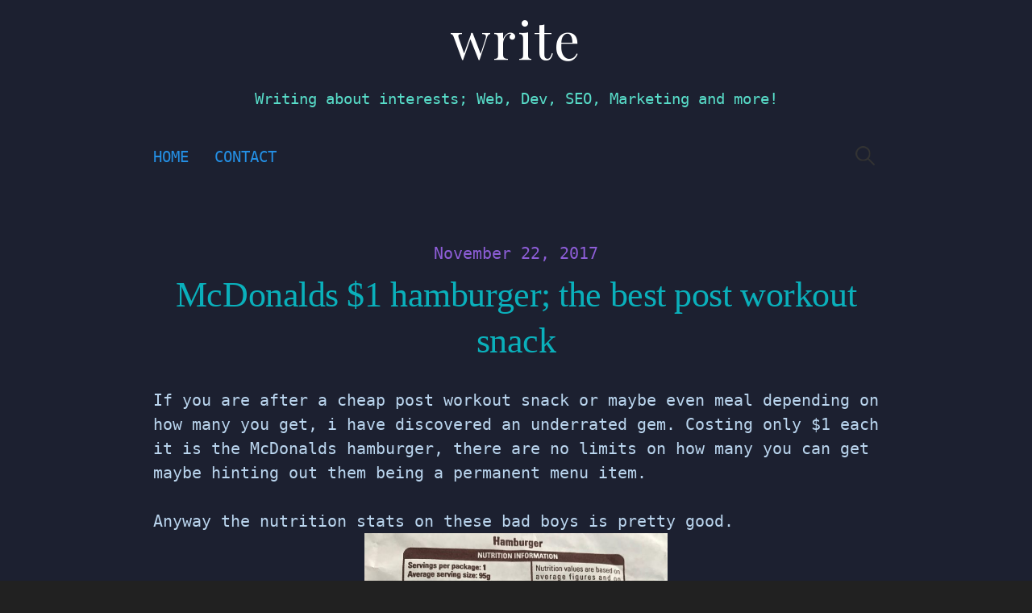

--- FILE ---
content_type: text/html; charset=UTF-8
request_url: https://write.corbpie.com/mcdonalds-1-dollar-hamburger-best-post-workout-snack/
body_size: 12417
content:
<!DOCTYPE html>
<!--[if IE 8]><html class="ie8" lang="en-US">
<![endif]-->
<!--[if !(IE 8) ]><!--><html lang="en-US">
<!--<![endif]--><head><meta charset="UTF-8"><link rel="preconnect" href="https://fonts.gstatic.com/" crossorigin /><meta name="viewport" content="width=device-width, initial-scale=1"><link rel="profile" href="http://gmpg.org/xfn/11"><link rel="pingback" href="https://write.corbpie.com/xmlrpc.php">
<!--[if lt IE 9]> <script src="https://cdn.write.corbpie.com/wp-content/themes/write/js/html5shiv.js"></script> <![endif]--><title>McDonalds $1 hamburger; the best post workout snack – write</title><link rel="canonical" href="https://write.corbpie.com/mcdonalds-1-dollar-hamburger-best-post-workout-snack/" /><meta name="description" content="If you are after a cheap post workout snack or maybe even meal depending on how many you get, i have discovered an underrated gem. Costing only $1 each." /><meta property="og:type" content="article" /><meta property="og:locale" content="en_US" /><meta property="og:site_name" content="write" /><meta property="og:title" content="McDonalds $1 hamburger; the best post workout snack – write" /><meta property="og:description" content="If you are after a cheap post workout snack or maybe even meal depending on how many you get, i have discovered an underrated gem. Costing only $1 each." /><meta property="og:url" content="https://write.corbpie.com/mcdonalds-1-dollar-hamburger-best-post-workout-snack/" /><meta property="og:image" content="https://cdn.write.corbpie.com/wp-content/uploads/2017/11/hamburger-stats-300x275.jpg" /><meta property="article:published_time" content="2017-11-22T03:01:15+00:00" /><meta property="article:modified_time" content="2017-11-22T03:01:15+00:00" /><meta name="twitter:card" content="summary" /><meta name="twitter:site" content="@corbpie" /><meta name="twitter:creator" content="@corbpie" /><meta name="twitter:title" content="McDonalds $1 hamburger; the best post workout snack – write" /><meta name="twitter:description" content="If you are after a cheap post workout snack or maybe even meal depending on how many you get, i have discovered an underrated gem. Costing only $1 each." /><meta name="twitter:image" content="https://cdn.write.corbpie.com/wp-content/uploads/2017/11/hamburger-stats-300x275.jpg" /> <script type="application/ld+json">{"@context":"https://schema.org","@graph":[{"@type":"WebSite","@id":"https://write.corbpie.com/#/schema/WebSite","url":"https://write.corbpie.com/","name":"write","description":"Writing about interests; Web, Dev, SEO, Marketing and more!","inLanguage":"en-US","potentialAction":{"@type":"SearchAction","target":{"@type":"EntryPoint","urlTemplate":"https://write.corbpie.com/search/{search_term_string}/"},"query-input":"required name=search_term_string"},"publisher":{"@type":"Organization","@id":"https://write.corbpie.com/#/schema/Organization","name":"write","url":"https://write.corbpie.com/","logo":{"@type":"ImageObject","url":"https://cdn.write.corbpie.com/wp-content/uploads/2019/09/corbpie-logo-blue-aqua.jpg","contentUrl":"https://cdn.write.corbpie.com/wp-content/uploads/2019/09/corbpie-logo-blue-aqua.jpg","width":260,"height":260}}},{"@type":"WebPage","@id":"https://write.corbpie.com/mcdonalds-1-dollar-hamburger-best-post-workout-snack/","url":"https://write.corbpie.com/mcdonalds-1-dollar-hamburger-best-post-workout-snack/","name":"McDonalds $1 hamburger; the best post workout snack – write","description":"If you are after a cheap post workout snack or maybe even meal depending on how many you get, i have discovered an underrated gem. Costing only $1 each.","inLanguage":"en-US","isPartOf":{"@id":"https://write.corbpie.com/#/schema/WebSite"},"breadcrumb":{"@type":"BreadcrumbList","@id":"https://write.corbpie.com/#/schema/BreadcrumbList","itemListElement":[{"@type":"ListItem","position":1,"item":"https://write.corbpie.com/","name":"write"},{"@type":"ListItem","position":2,"item":"https://write.corbpie.com/category/fitness/","name":"Category: Fitness"},{"@type":"ListItem","position":3,"name":"McDonalds $1 hamburger; the best post workout snack"}]},"potentialAction":{"@type":"ReadAction","target":"https://write.corbpie.com/mcdonalds-1-dollar-hamburger-best-post-workout-snack/"},"datePublished":"2017-11-22T03:01:15+00:00","dateModified":"2017-11-22T03:01:15+00:00","author":{"@type":"Person","@id":"https://write.corbpie.com/#/schema/Person/cc9b90082dcba1b8b29e8bf14f8151cf","name":"corbpie"}}]}</script> <link rel="amphtml" href="https://write.corbpie.com/mcdonalds-1-dollar-hamburger-best-post-workout-snack/amp/" /><meta name="generator" content="AMP for WP 1.1.11"/><link rel='dns-prefetch' href='//stats.wp.com' /><link rel='dns-prefetch' href='//fonts.googleapis.com' /><link rel='dns-prefetch' href='//v0.wordpress.com' /><link rel='preconnect' href='https://cdn.write.corbpie.com' /><link rel="alternate" type="application/rss+xml" title="write &raquo; Feed" href="https://write.corbpie.com/feed/" /><style id="litespeed-ccss">body{font-family:Arial,Helvetica,sans-serif;font-size:14px;line-height:1.428571429;background-color:#fff;color:#2f3230;padding:0;margin:0}section,footer{display:block;padding:0;margin:0}.container{margin-left:auto;margin-right:auto;padding:0 10px}.response-info{color:#ccc}.status-code{font-size:500%}.status-reason{font-size:250%;display:block}.contact-info,.reason-text{color:#000}.additional-info{background-repeat:no-repeat;background-color:#293a4a;color:#fff}.additional-info-items{padding:20px 0;min-height:193px}.contact-info{margin-bottom:20px;font-size:16px}.contact-info a{text-decoration:underline;color:#428bca}.reason-text{margin:20px 0;font-size:16px}ul{display:inline-block;list-style:none outside none;margin:0;padding:0}ul li{float:left;text-align:center}.additional-info-items ul li{width:100%}.info-image{padding:10px}.info-heading{font-weight:700;text-align:left;word-break:break-all;width:100%}footer{text-align:center;margin:60px 0}footer a{text-decoration:none}footer a img{border:0}.copyright{font-size:10px;color:#3f4143}@media (min-width:768px){.additional-info{position:relative;overflow:hidden;background-image:none}.additional-info-items{padding:20px}.container{width:90%}.additional-info-items ul li{width:100%;text-align:left}.additional-info-items ul li:first-child{padding:20px}.reason-text{font-size:18px}.contact-info{font-size:18px}.info-image{float:left}.info-heading{margin:62px 0 0 98px}.status-reason{display:inline}}@media (min-width:992px){.container{width:70%}.status-code{font-size:900%}.status-reason{font-size:450%}}</style><script>WebFontConfig={google:{families:["Playfair Display:400:latin,latin-ext","Fira Sans:500:latin,latin-ext","Source Sans Pro:400,400italic,600,700:latin,latin-ext","@import url('https://fonts.googleapis.com/css?family=Inconsolata:latin,latin-ext","Merriweather');:latin,latin-ext&display=swap"]}};if ( typeof WebFont === "object" && typeof WebFont.load === "function" ) { WebFont.load( WebFontConfig ); }</script><script data-optimized="1" src="https://write.corbpie.com/wp-content/plugins/litespeed-cache/assets/js/webfontloader.min.js"></script><link rel="preload" data-asynced="1" data-optimized="2" as="style" onload="this.onload=null;this.rel='stylesheet'" href="https://write.corbpie.com/wp-content/litespeed/css/eb3aa68e771de687fa2da7aa84bebb4d.css?ver=3a309" /><script>!function(a){"use strict";var b=function(b,c,d){function e(a){return h.body?a():void setTimeout(function(){e(a)})}function f(){i.addEventListener&&i.removeEventListener("load",f),i.media=d||"all"}var g,h=a.document,i=h.createElement("link");if(c)g=c;else{var j=(h.body||h.getElementsByTagName("head")[0]).childNodes;g=j[j.length-1]}var k=h.styleSheets;i.rel="stylesheet",i.href=b,i.media="only x",e(function(){g.parentNode.insertBefore(i,c?g:g.nextSibling)});var l=function(a){for(var b=i.href,c=k.length;c--;)if(k[c].href===b)return a();setTimeout(function(){l(a)})};return i.addEventListener&&i.addEventListener("load",f),i.onloadcssdefined=l,l(f),i};"undefined"!=typeof exports?exports.loadCSS=b:a.loadCSS=b}("undefined"!=typeof global?global:this);!function(a){if(a.loadCSS){var b=loadCSS.relpreload={};if(b.support=function(){try{return a.document.createElement("link").relList.supports("preload")}catch(b){return!1}},b.poly=function(){for(var b=a.document.getElementsByTagName("link"),c=0;c<b.length;c++){var d=b[c];"preload"===d.rel&&"style"===d.getAttribute("as")&&(a.loadCSS(d.href,d,d.getAttribute("media")),d.rel=null)}},!b.support()){b.poly();var c=a.setInterval(b.poly,300);a.addEventListener&&a.addEventListener("load",function(){b.poly(),a.clearInterval(c)}),a.attachEvent&&a.attachEvent("onload",function(){a.clearInterval(c)})}}}(this);</script> <!--[if IE 8]><link rel='stylesheet' id='write-non-responsive-css' href='https://cdn.write.corbpie.com/wp-content/themes/write/css/non-responsive.css' type='text/css' media='all' />
<![endif]--><link rel="https://api.w.org/" href="https://write.corbpie.com/wp-json/" /><link rel="alternate" title="JSON" type="application/json" href="https://write.corbpie.com/wp-json/wp/v2/posts/421" /><link rel="EditURI" type="application/rsd+xml" title="RSD" href="https://write.corbpie.com/xmlrpc.php?rsd" /><link rel="alternate" title="oEmbed (JSON)" type="application/json+oembed" href="https://write.corbpie.com/wp-json/oembed/1.0/embed?url=https%3A%2F%2Fwrite.corbpie.com%2Fmcdonalds-1-dollar-hamburger-best-post-workout-snack%2F" /><link rel="alternate" title="oEmbed (XML)" type="text/xml+oembed" href="https://write.corbpie.com/wp-json/oembed/1.0/embed?url=https%3A%2F%2Fwrite.corbpie.com%2Fmcdonalds-1-dollar-hamburger-best-post-workout-snack%2F&#038;format=xml" /> <script async src="https://write.corbpie.com/wp-content/litespeed/localres/aHR0cHM6Ly93d3cuZ29vZ2xldGFnbWFuYWdlci5jb20vZ3RhZy9qcw==?id=G-XTMFXSG2ZE"></script> <script>window.dataLayer = window.dataLayer || [];
			function gtag(){dataLayer.push(arguments);}
			gtag('js', new Date());
			gtag('config', 'G-XTMFXSG2ZE');</script> <link rel="icon" href="https://cdn.write.corbpie.com/wp-content/uploads/2019/09/corbpie-logo-blue-aqua-150x150.jpg" sizes="32x32" /><link rel="icon" href="https://cdn.write.corbpie.com/wp-content/uploads/2019/09/corbpie-logo-blue-aqua.jpg" sizes="192x192" /><link rel="apple-touch-icon" href="https://cdn.write.corbpie.com/wp-content/uploads/2019/09/corbpie-logo-blue-aqua.jpg" /><meta name="msapplication-TileImage" content="https://cdn.write.corbpie.com/wp-content/uploads/2019/09/corbpie-logo-blue-aqua.jpg" /></head><body class="wp-singular post-template-default single single-post postid-421 single-format-standard custom-background wp-theme-write header-center footer-center has-avatars footer-0"><div class="site-wrapper"><div id="page" class="hfeed site">
<a class="skip-link screen-reader-text" href="#content">Skip to content</a><header id="masthead" class="site-header" role="banner"><div class="site-top"><div class="site-branding"><h1 class="site-title"><a href="https://write.corbpie.com/" rel="home">write</a></h1><div class="site-description">Writing about interests; Web, Dev, SEO, Marketing and more!</div></div><nav id="site-navigation" class="main-navigation" role="navigation"><div class="menu-toggle">Menu</div><div class="main-navigation-content"><div class="menu"><ul><li ><a href="https://write.corbpie.com/">Home</a></li><li class="page_item page-item-231"><a href="https://write.corbpie.com/contact/">Contact</a></li></ul></div><form role="search" method="get" class="search-form" action="https://write.corbpie.com/">
<label>
<span class="screen-reader-text">Search for:</span>
<input type="search" class="search-field" placeholder="Search &hellip;" value="" name="s" />
</label>
<input type="submit" class="search-submit" value="Search" /></form></div></nav></div></header><div id="content" class="site-content"><div id="primary" class="content-area"><main id="main" class="site-main" role="main"><article id="post-421" class="post-421 post type-post status-publish format-standard hentry category-fitness tag-fitness tag-food"><header class="entry-header"><div class="post-meta"><div class="entry-header-meta">
<span class="posted-on">
<a href="https://write.corbpie.com/mcdonalds-1-dollar-hamburger-best-post-workout-snack/" rel="bookmark"><time class="entry-date published updated" datetime="2017-11-22T14:01:15+11:00">November 22, 2017</time></a>		</span></div></div><h1 class="entry-title">McDonalds $1 hamburger; the best post workout snack</h1></header><div class="entry-content"><p style="text-align: left;">If you are after a cheap post workout snack or maybe even meal depending on how many you get, i have discovered an underrated gem. Costing only $1 each it is the McDonalds hamburger, there are no limits on how many you can get maybe hinting out them being a permanent menu item.</p><p>Anyway the nutrition stats on these bad boys is pretty good. <img data-lazyloaded="1" src="[data-uri]" fetchpriority="high" decoding="async" data-attachment-id="423" data-permalink="https://write.corbpie.com/mcdonalds-1-dollar-hamburger-best-post-workout-snack/hamburger-stats/" data-orig-file="https://cdn.write.corbpie.com/wp-content/uploads/2017/11/hamburger-stats.jpg" data-orig-size="3184,2920" data-comments-opened="0" data-image-meta="{&quot;aperture&quot;:&quot;0&quot;,&quot;credit&quot;:&quot;&quot;,&quot;camera&quot;:&quot;&quot;,&quot;caption&quot;:&quot;&quot;,&quot;created_timestamp&quot;:&quot;1511357333&quot;,&quot;copyright&quot;:&quot;&quot;,&quot;focal_length&quot;:&quot;0&quot;,&quot;iso&quot;:&quot;0&quot;,&quot;shutter_speed&quot;:&quot;0&quot;,&quot;title&quot;:&quot;&quot;,&quot;orientation&quot;:&quot;0&quot;}" data-image-title="1 dollar hamburger" data-image-description="" data-image-caption="" data-medium-file="https://cdn.write.corbpie.com/wp-content/uploads/2017/11/hamburger-stats-300x275.jpg" data-large-file="https://cdn.write.corbpie.com/wp-content/uploads/2017/11/hamburger-stats-700x642.jpg" class=" wp-image-423 aligncenter" data-src="https://cdn.write.corbpie.com/wp-content/uploads/2017/11/hamburger-stats-300x275.jpg" alt="1 dollar hambuger" width="376" height="345" data-srcset="https://cdn.write.corbpie.com/wp-content/uploads/2017/11/hamburger-stats-300x275.jpg 300w, https://cdn.write.corbpie.com/wp-content/uploads/2017/11/hamburger-stats-768x704.jpg 768w, https://cdn.write.corbpie.com/wp-content/uploads/2017/11/hamburger-stats-700x642.jpg 700w" data-sizes="(max-width: 376px) 100vw, 376px" /></p><p>12.3 grams of protein, 8.7 grams of fat and 25.4 grams of carbs for just a dollar. A decent snack for post gym or buy 5 and have a dirty bulking meal. Particularly great with you want a break from your ordinary protein shake that you struggle to get down.</p><p><img data-lazyloaded="1" src="[data-uri]" decoding="async" data-attachment-id="424" data-permalink="https://write.corbpie.com/mcdonalds-1-dollar-hamburger-best-post-workout-snack/1dollarburger/" data-orig-file="https://cdn.write.corbpie.com/wp-content/uploads/2017/11/1dollarburger.jpg" data-orig-size="3352,2353" data-comments-opened="0" data-image-meta="{&quot;aperture&quot;:&quot;0&quot;,&quot;credit&quot;:&quot;&quot;,&quot;camera&quot;:&quot;&quot;,&quot;caption&quot;:&quot;&quot;,&quot;created_timestamp&quot;:&quot;1511359023&quot;,&quot;copyright&quot;:&quot;&quot;,&quot;focal_length&quot;:&quot;0&quot;,&quot;iso&quot;:&quot;0&quot;,&quot;shutter_speed&quot;:&quot;0&quot;,&quot;title&quot;:&quot;&quot;,&quot;orientation&quot;:&quot;0&quot;}" data-image-title="1 dollar burger wrapper" data-image-description="" data-image-caption="" data-medium-file="https://cdn.write.corbpie.com/wp-content/uploads/2017/11/1dollarburger-300x211.jpg" data-large-file="https://cdn.write.corbpie.com/wp-content/uploads/2017/11/1dollarburger-700x491.jpg" class="size-medium wp-image-424 aligncenter" data-src="https://cdn.write.corbpie.com/wp-content/uploads/2017/11/1dollarburger-300x211.jpg" alt="1 dollar burger wrapper" width="300" height="211" data-srcset="https://cdn.write.corbpie.com/wp-content/uploads/2017/11/1dollarburger-300x211.jpg 300w, https://cdn.write.corbpie.com/wp-content/uploads/2017/11/1dollarburger-768x539.jpg 768w, https://cdn.write.corbpie.com/wp-content/uploads/2017/11/1dollarburger-700x491.jpg 700w" data-sizes="(max-width: 300px) 100vw, 300px" /></p><p>Whilst they aren&#8217;t the tastiest thing it&#8217;s still awesome value, some cheese in them ala a cheeseburger would be the greatest. I dunno if they talk highly about this humble gift from McDonald&#8217;s on bodybuilding forums but to me the $1 hamburger is an underrated champ.</p><div id='jp-relatedposts' class='jp-relatedposts' ></div></div><footer class="entry-footer"><div class="entry-footer-meta"><div class="cat-links">
<a href="https://write.corbpie.com/category/fitness/" rel="category tag">Fitness</a></div><div class="tags-links">
<a href="https://write.corbpie.com/tag/fitness/" rel="tag">Fitness</a>, <a href="https://write.corbpie.com/tag/food/" rel="tag">Food</a></div></div></footer></article></main></div></div><footer id="colophon" class="site-footer" role="contentinfo"><div id="supplementary" class="footer-area" role="complementary"><div class="footer-widget"><div class="footer-widget-above"><div class="footer-widget-1 widget-area"><aside id="tag_cloud-5" class="widget widget_tag_cloud"><h1 class="widget-title">Categories</h1><div class="tagcloud"><a href="https://write.corbpie.com/category/analytics/" class="tag-cloud-link tag-link-232 tag-link-position-1" style="font-size: 13.028571428571pt;" aria-label="Analytics (14 items)">Analytics</a>
<a href="https://write.corbpie.com/category/business/" class="tag-cloud-link tag-link-5 tag-link-position-2" style="font-size: 16.628571428571pt;" aria-label="Business (64 items)">Business</a>
<a href="https://write.corbpie.com/category/computing/" class="tag-cloud-link tag-link-38 tag-link-position-3" style="font-size: 17.428571428571pt;" aria-label="Computing (88 items)">Computing</a>
<a href="https://write.corbpie.com/category/consumer/" class="tag-cloud-link tag-link-58 tag-link-position-4" style="font-size: 17.314285714286pt;" aria-label="Consumer (85 items)">Consumer</a>
<a href="https://write.corbpie.com/category/creative/" class="tag-cloud-link tag-link-8 tag-link-position-5" style="font-size: 20.114285714286pt;" aria-label="Creative (261 items)">Creative</a>
<a href="https://write.corbpie.com/category/development/" class="tag-cloud-link tag-link-4 tag-link-position-6" style="font-size: 22pt;" aria-label="Development (565 items)">Development</a>
<a href="https://write.corbpie.com/category/fitness/" class="tag-cloud-link tag-link-48 tag-link-position-7" style="font-size: 9.0285714285714pt;" aria-label="Fitness (2 items)">Fitness</a>
<a href="https://write.corbpie.com/category/gaming/" class="tag-cloud-link tag-link-43 tag-link-position-8" style="font-size: 14.571428571429pt;" aria-label="Gaming (27 items)">Gaming</a>
<a href="https://write.corbpie.com/category/managment/" class="tag-cloud-link tag-link-7 tag-link-position-9" style="font-size: 8pt;" aria-label="Managment (1 item)">Managment</a>
<a href="https://write.corbpie.com/category/marketing/" class="tag-cloud-link tag-link-2 tag-link-position-10" style="font-size: 16.514285714286pt;" aria-label="Marketing (60 items)">Marketing</a>
<a href="https://write.corbpie.com/category/news/" class="tag-cloud-link tag-link-256 tag-link-position-11" style="font-size: 9.7142857142857pt;" aria-label="News (3 items)">News</a>
<a href="https://write.corbpie.com/category/photography/" class="tag-cloud-link tag-link-139 tag-link-position-12" style="font-size: 15.771428571429pt;" aria-label="Photography (45 items)">Photography</a>
<a href="https://write.corbpie.com/category/random/" class="tag-cloud-link tag-link-222 tag-link-position-13" style="font-size: 8pt;" aria-label="Random (1 item)">Random</a>
<a href="https://write.corbpie.com/category/seo/" class="tag-cloud-link tag-link-3 tag-link-position-14" style="font-size: 13.314285714286pt;" aria-label="SEO (16 items)">SEO</a>
<a href="https://write.corbpie.com/category/sport/" class="tag-cloud-link tag-link-6 tag-link-position-15" style="font-size: 15.828571428571pt;" aria-label="Sport (46 items)">Sport</a>
<a href="https://write.corbpie.com/category/technology/" class="tag-cloud-link tag-link-66 tag-link-position-16" style="font-size: 16.742857142857pt;" aria-label="Technology (66 items)">Technology</a>
<a href="https://write.corbpie.com/category/travel/" class="tag-cloud-link tag-link-105 tag-link-position-17" style="font-size: 12.628571428571pt;" aria-label="Travel (12 items)">Travel</a>
<a href="https://write.corbpie.com/category/uncategorized/" class="tag-cloud-link tag-link-1 tag-link-position-18" style="font-size: 15.2pt;" aria-label="Uncategorized (35 items)">Uncategorized</a>
<a href="https://write.corbpie.com/category/web-design/" class="tag-cloud-link tag-link-37 tag-link-position-19" style="font-size: 12.628571428571pt;" aria-label="Web Design (12 items)">Web Design</a></div></aside><aside id="tag_cloud-3" class="widget widget_tag_cloud"><h1 class="widget-title">Tags</h1><div class="tagcloud"><a href="https://write.corbpie.com/tag/a6500/" class="tag-cloud-link tag-link-220 tag-link-position-1" style="font-size: 10.963503649635pt;" aria-label="a6500 (30 items)">a6500</a>
<a href="https://write.corbpie.com/tag/api/" class="tag-cloud-link tag-link-29 tag-link-position-2" style="font-size: 13.007299270073pt;" aria-label="API (48 items)">API</a>
<a href="https://write.corbpie.com/tag/app/" class="tag-cloud-link tag-link-46 tag-link-position-3" style="font-size: 8pt;" aria-label="App (15 items)">App</a>
<a href="https://write.corbpie.com/tag/apple/" class="tag-cloud-link tag-link-68 tag-link-position-4" style="font-size: 10.14598540146pt;" aria-label="Apple (25 items)">Apple</a>
<a href="https://write.corbpie.com/tag/blog/" class="tag-cloud-link tag-link-70 tag-link-position-5" style="font-size: 9.4306569343066pt;" aria-label="Blog (21 items)">Blog</a>
<a href="https://write.corbpie.com/tag/bootstrap/" class="tag-cloud-link tag-link-23 tag-link-position-6" style="font-size: 10.14598540146pt;" aria-label="Bootstrap (25 items)">Bootstrap</a>
<a href="https://write.corbpie.com/tag/chart/" class="tag-cloud-link tag-link-393 tag-link-position-7" style="font-size: 9.6350364963504pt;" aria-label="Chart (22 items)">Chart</a>
<a href="https://write.corbpie.com/tag/computing/" class="tag-cloud-link tag-link-40 tag-link-position-8" style="font-size: 11.474452554745pt;" aria-label="Computing (34 items)">Computing</a>
<a href="https://write.corbpie.com/tag/css/" class="tag-cloud-link tag-link-18 tag-link-position-9" style="font-size: 10.963503649635pt;" aria-label="CSS (30 items)">CSS</a>
<a href="https://write.corbpie.com/tag/dev/" class="tag-cloud-link tag-link-33 tag-link-position-10" style="font-size: 12.087591240876pt;" aria-label="Dev (39 items)">Dev</a>
<a href="https://write.corbpie.com/tag/digital-marketing/" class="tag-cloud-link tag-link-21 tag-link-position-11" style="font-size: 12.189781021898pt;" aria-label="Digital Marketing (40 items)">Digital Marketing</a>
<a href="https://write.corbpie.com/tag/drone/" class="tag-cloud-link tag-link-73 tag-link-position-12" style="font-size: 17.401459854015pt;" aria-label="Drone (131 items)">Drone</a>
<a href="https://write.corbpie.com/tag/ffmpeg/" class="tag-cloud-link tag-link-104 tag-link-position-13" style="font-size: 14.43795620438pt;" aria-label="FFmpeg (67 items)">FFmpeg</a>
<a href="https://write.corbpie.com/tag/hosting/" class="tag-cloud-link tag-link-32 tag-link-position-14" style="font-size: 8pt;" aria-label="Hosting (15 items)">Hosting</a>
<a href="https://write.corbpie.com/tag/how-to/" class="tag-cloud-link tag-link-53 tag-link-position-15" style="font-size: 22pt;" aria-label="How to (368 items)">How to</a>
<a href="https://write.corbpie.com/tag/html/" class="tag-cloud-link tag-link-17 tag-link-position-16" style="font-size: 13.007299270073pt;" aria-label="HTML (48 items)">HTML</a>
<a href="https://write.corbpie.com/tag/internet/" class="tag-cloud-link tag-link-34 tag-link-position-17" style="font-size: 15.459854014599pt;" aria-label="Internet (84 items)">Internet</a>
<a href="https://write.corbpie.com/tag/ios/" class="tag-cloud-link tag-link-45 tag-link-position-18" style="font-size: 8pt;" aria-label="IOS (15 items)">IOS</a>
<a href="https://write.corbpie.com/tag/jquery/" class="tag-cloud-link tag-link-388 tag-link-position-19" style="font-size: 10.861313868613pt;" aria-label="jQuery (29 items)">jQuery</a>
<a href="https://write.corbpie.com/tag/js/" class="tag-cloud-link tag-link-55 tag-link-position-20" style="font-size: 13.007299270073pt;" aria-label="JS (48 items)">JS</a>
<a href="https://write.corbpie.com/tag/lake-eppalock/" class="tag-cloud-link tag-link-103 tag-link-position-21" style="font-size: 10.554744525547pt;" aria-label="Lake Eppalock (27 items)">Lake Eppalock</a>
<a href="https://write.corbpie.com/tag/laravel/" class="tag-cloud-link tag-link-440 tag-link-position-22" style="font-size: 13.620437956204pt;" aria-label="Laravel (55 items)">Laravel</a>
<a href="https://write.corbpie.com/tag/linux/" class="tag-cloud-link tag-link-144 tag-link-position-23" style="font-size: 12.29197080292pt;" aria-label="Linux (41 items)">Linux</a>
<a href="https://write.corbpie.com/tag/marketing/" class="tag-cloud-link tag-link-9 tag-link-position-24" style="font-size: 12.394160583942pt;" aria-label="Marketing (42 items)">Marketing</a>
<a href="https://write.corbpie.com/tag/mavic-air-2/" class="tag-cloud-link tag-link-400 tag-link-position-25" style="font-size: 11.985401459854pt;" aria-label="Mavic Air 2 (38 items)">Mavic Air 2</a>
<a href="https://write.corbpie.com/tag/media/" class="tag-cloud-link tag-link-113 tag-link-position-26" style="font-size: 14.233576642336pt;" aria-label="Media (64 items)">Media</a>
<a href="https://write.corbpie.com/tag/mysql/" class="tag-cloud-link tag-link-16 tag-link-position-27" style="font-size: 13.313868613139pt;" aria-label="MYSQL (52 items)">MYSQL</a>
<a href="https://write.corbpie.com/tag/nba/" class="tag-cloud-link tag-link-51 tag-link-position-28" style="font-size: 10.554744525547pt;" aria-label="nba (27 items)">nba</a>
<a href="https://write.corbpie.com/tag/online-store/" class="tag-cloud-link tag-link-22 tag-link-position-29" style="font-size: 9.6350364963504pt;" aria-label="Online Store (22 items)">Online Store</a>
<a href="https://write.corbpie.com/tag/photography/" class="tag-cloud-link tag-link-47 tag-link-position-30" style="font-size: 18.321167883212pt;" aria-label="Photography (162 items)">Photography</a>
<a href="https://write.corbpie.com/tag/php/" class="tag-cloud-link tag-link-15 tag-link-position-31" style="font-size: 20.262773722628pt;" aria-label="PHP (251 items)">PHP</a>
<a href="https://write.corbpie.com/tag/product-development/" class="tag-cloud-link tag-link-81 tag-link-position-32" style="font-size: 12.189781021898pt;" aria-label="Product development (40 items)">Product development</a>
<a href="https://write.corbpie.com/tag/server/" class="tag-cloud-link tag-link-20 tag-link-position-33" style="font-size: 14.948905109489pt;" aria-label="Server (74 items)">Server</a>
<a href="https://write.corbpie.com/tag/small-business/" class="tag-cloud-link tag-link-25 tag-link-position-34" style="font-size: 9.6350364963504pt;" aria-label="Small Business (22 items)">Small Business</a>
<a href="https://write.corbpie.com/tag/social-media/" class="tag-cloud-link tag-link-10 tag-link-position-35" style="font-size: 8pt;" aria-label="Social Media (15 items)">Social Media</a>
<a href="https://write.corbpie.com/tag/sony-alpha/" class="tag-cloud-link tag-link-120 tag-link-position-36" style="font-size: 10.963503649635pt;" aria-label="Sony alpha (30 items)">Sony alpha</a>
<a href="https://write.corbpie.com/tag/ubuntu/" class="tag-cloud-link tag-link-252 tag-link-position-37" style="font-size: 11.372262773723pt;" aria-label="Ubuntu (33 items)">Ubuntu</a>
<a href="https://write.corbpie.com/tag/video/" class="tag-cloud-link tag-link-122 tag-link-position-38" style="font-size: 16.481751824818pt;" aria-label="Video (105 items)">Video</a>
<a href="https://write.corbpie.com/tag/vps/" class="tag-cloud-link tag-link-19 tag-link-position-39" style="font-size: 12.496350364964pt;" aria-label="VPS (43 items)">VPS</a>
<a href="https://write.corbpie.com/tag/vultr/" class="tag-cloud-link tag-link-108 tag-link-position-40" style="font-size: 8.3065693430657pt;" aria-label="Vultr (16 items)">Vultr</a>
<a href="https://write.corbpie.com/tag/web/" class="tag-cloud-link tag-link-31 tag-link-position-41" style="font-size: 18.321167883212pt;" aria-label="Web (160 items)">Web</a>
<a href="https://write.corbpie.com/tag/web-design/" class="tag-cloud-link tag-link-30 tag-link-position-42" style="font-size: 17.197080291971pt;" aria-label="Web design (126 items)">Web design</a>
<a href="https://write.corbpie.com/tag/web-dev/" class="tag-cloud-link tag-link-36 tag-link-position-43" style="font-size: 21.795620437956pt;" aria-label="Web Dev (354 items)">Web Dev</a>
<a href="https://write.corbpie.com/tag/windows-server/" class="tag-cloud-link tag-link-109 tag-link-position-44" style="font-size: 8pt;" aria-label="Windows server (15 items)">Windows server</a>
<a href="https://write.corbpie.com/tag/youtube/" class="tag-cloud-link tag-link-75 tag-link-position-45" style="font-size: 9.4306569343066pt;" aria-label="YouTube (21 items)">YouTube</a></div></aside></div></div></div></div></footer></div></div> <script type="speculationrules">{"prefetch":[{"source":"document","where":{"and":[{"href_matches":"\/*"},{"not":{"href_matches":["\/wp-*.php","\/wp-admin\/*","\/wp-content\/uploads\/*","\/wp-content\/*","\/wp-content\/plugins\/*","\/wp-content\/themes\/write\/*","\/*\\?(.+)"]}},{"not":{"selector_matches":"a[rel~=\"nofollow\"]"}},{"not":{"selector_matches":".no-prefetch, .no-prefetch a"}}]},"eagerness":"conservative"}]}</script> <div id="jp-carousel-loading-overlay"><div id="jp-carousel-loading-wrapper">
<span id="jp-carousel-library-loading">&nbsp;</span></div></div><div class="jp-carousel-overlay" style="display: none;"><div class="jp-carousel-container"><div
class="jp-carousel-wrap swiper jp-carousel-swiper-container jp-carousel-transitions"
itemscope
itemtype="https://schema.org/ImageGallery"><div class="jp-carousel swiper-wrapper"></div><div class="jp-swiper-button-prev swiper-button-prev">
<svg width="25" height="24" viewBox="0 0 25 24" fill="none" xmlns="http://www.w3.org/2000/svg">
<mask id="maskPrev" mask-type="alpha" maskUnits="userSpaceOnUse" x="8" y="6" width="9" height="12">
<path d="M16.2072 16.59L11.6496 12L16.2072 7.41L14.8041 6L8.8335 12L14.8041 18L16.2072 16.59Z" fill="white"/>
</mask>
<g mask="url(#maskPrev)">
<rect x="0.579102" width="23.8823" height="24" fill="#FFFFFF"/>
</g>
</svg></div><div class="jp-swiper-button-next swiper-button-next">
<svg width="25" height="24" viewBox="0 0 25 24" fill="none" xmlns="http://www.w3.org/2000/svg">
<mask id="maskNext" mask-type="alpha" maskUnits="userSpaceOnUse" x="8" y="6" width="8" height="12">
<path d="M8.59814 16.59L13.1557 12L8.59814 7.41L10.0012 6L15.9718 12L10.0012 18L8.59814 16.59Z" fill="white"/>
</mask>
<g mask="url(#maskNext)">
<rect x="0.34375" width="23.8822" height="24" fill="#FFFFFF"/>
</g>
</svg></div></div><div class="jp-carousel-close-hint">
<svg width="25" height="24" viewBox="0 0 25 24" fill="none" xmlns="http://www.w3.org/2000/svg">
<mask id="maskClose" mask-type="alpha" maskUnits="userSpaceOnUse" x="5" y="5" width="15" height="14">
<path d="M19.3166 6.41L17.9135 5L12.3509 10.59L6.78834 5L5.38525 6.41L10.9478 12L5.38525 17.59L6.78834 19L12.3509 13.41L17.9135 19L19.3166 17.59L13.754 12L19.3166 6.41Z" fill="white"/>
</mask>
<g mask="url(#maskClose)">
<rect x="0.409668" width="23.8823" height="24" fill="#FFFFFF"/>
</g>
</svg></div><div class="jp-carousel-info"><div class="jp-carousel-info-footer"><div class="jp-carousel-pagination-container"><div class="jp-swiper-pagination swiper-pagination"></div><div class="jp-carousel-pagination"></div></div><div class="jp-carousel-photo-title-container"><h2 class="jp-carousel-photo-caption"></h2></div><div class="jp-carousel-photo-icons-container">
<a href="#" class="jp-carousel-icon-btn jp-carousel-icon-info" aria-label="Toggle photo metadata visibility">
<span class="jp-carousel-icon">
<svg width="25" height="24" viewBox="0 0 25 24" fill="none" xmlns="http://www.w3.org/2000/svg">
<mask id="maskInfo" mask-type="alpha" maskUnits="userSpaceOnUse" x="2" y="2" width="21" height="20">
<path fill-rule="evenodd" clip-rule="evenodd" d="M12.7537 2C7.26076 2 2.80273 6.48 2.80273 12C2.80273 17.52 7.26076 22 12.7537 22C18.2466 22 22.7046 17.52 22.7046 12C22.7046 6.48 18.2466 2 12.7537 2ZM11.7586 7V9H13.7488V7H11.7586ZM11.7586 11V17H13.7488V11H11.7586ZM4.79292 12C4.79292 16.41 8.36531 20 12.7537 20C17.142 20 20.7144 16.41 20.7144 12C20.7144 7.59 17.142 4 12.7537 4C8.36531 4 4.79292 7.59 4.79292 12Z" fill="white"/>
</mask>
<g mask="url(#maskInfo)">
<rect x="0.8125" width="23.8823" height="24" fill="#FFFFFF"/>
</g>
</svg>
</span>
</a>
<a href="#" class="jp-carousel-icon-btn jp-carousel-icon-comments" aria-label="Toggle photo comments visibility">
<span class="jp-carousel-icon">
<svg width="25" height="24" viewBox="0 0 25 24" fill="none" xmlns="http://www.w3.org/2000/svg">
<mask id="maskComments" mask-type="alpha" maskUnits="userSpaceOnUse" x="2" y="2" width="21" height="20">
<path fill-rule="evenodd" clip-rule="evenodd" d="M4.3271 2H20.2486C21.3432 2 22.2388 2.9 22.2388 4V16C22.2388 17.1 21.3432 18 20.2486 18H6.31729L2.33691 22V4C2.33691 2.9 3.2325 2 4.3271 2ZM6.31729 16H20.2486V4H4.3271V18L6.31729 16Z" fill="white"/>
</mask>
<g mask="url(#maskComments)">
<rect x="0.34668" width="23.8823" height="24" fill="#FFFFFF"/>
</g>
</svg><span class="jp-carousel-has-comments-indicator" aria-label="This image has comments."></span>
</span>
</a></div></div><div class="jp-carousel-info-extra"><div class="jp-carousel-info-content-wrapper"><div class="jp-carousel-photo-title-container"><h2 class="jp-carousel-photo-title"></h2></div><div class="jp-carousel-comments-wrapper"><div id="jp-carousel-comments-loading">
<span>Loading Comments...</span></div><div class="jp-carousel-comments"></div><div id="jp-carousel-comment-form-container">
<span id="jp-carousel-comment-form-spinner">&nbsp;</span><div id="jp-carousel-comment-post-results"></div><form id="jp-carousel-comment-form">
<label for="jp-carousel-comment-form-comment-field" class="screen-reader-text">Write a Comment...</label><textarea
													name="comment"
													class="jp-carousel-comment-form-field jp-carousel-comment-form-textarea"
													id="jp-carousel-comment-form-comment-field"
													placeholder="Write a Comment..."
												></textarea><div id="jp-carousel-comment-form-submit-and-info-wrapper"><div id="jp-carousel-comment-form-commenting-as"><fieldset>
<label for="jp-carousel-comment-form-email-field">Email (Required)</label>
<input type="text" name="email" class="jp-carousel-comment-form-field jp-carousel-comment-form-text-field" id="jp-carousel-comment-form-email-field" /></fieldset><fieldset>
<label for="jp-carousel-comment-form-author-field">Name (Required)</label>
<input type="text" name="author" class="jp-carousel-comment-form-field jp-carousel-comment-form-text-field" id="jp-carousel-comment-form-author-field" /></fieldset><fieldset>
<label for="jp-carousel-comment-form-url-field">Website</label>
<input type="text" name="url" class="jp-carousel-comment-form-field jp-carousel-comment-form-text-field" id="jp-carousel-comment-form-url-field" /></fieldset></div>
<input
type="submit"
name="submit"
class="jp-carousel-comment-form-button"
id="jp-carousel-comment-form-button-submit"
value="Post Comment" /></div></form></div></div><div class="jp-carousel-image-meta"><div class="jp-carousel-title-and-caption"><div class="jp-carousel-photo-info"><h3 class="jp-carousel-caption" itemprop="caption description"></h3></div><div class="jp-carousel-photo-description"></div></div><ul class="jp-carousel-image-exif" style="display: none;"></ul>
<a class="jp-carousel-image-download" href="#" target="_blank" style="display: none;">
<svg width="25" height="24" viewBox="0 0 25 24" fill="none" xmlns="http://www.w3.org/2000/svg">
<mask id="mask0" mask-type="alpha" maskUnits="userSpaceOnUse" x="3" y="3" width="19" height="18">
<path fill-rule="evenodd" clip-rule="evenodd" d="M5.84615 5V19H19.7775V12H21.7677V19C21.7677 20.1 20.8721 21 19.7775 21H5.84615C4.74159 21 3.85596 20.1 3.85596 19V5C3.85596 3.9 4.74159 3 5.84615 3H12.8118V5H5.84615ZM14.802 5V3H21.7677V10H19.7775V6.41L9.99569 16.24L8.59261 14.83L18.3744 5H14.802Z" fill="white"/>
</mask>
<g mask="url(#mask0)">
<rect x="0.870605" width="23.8823" height="24" fill="#FFFFFF"/>
</g>
</svg>
<span class="jp-carousel-download-text"></span>
</a><div class="jp-carousel-image-map" style="display: none;"></div></div></div></div></div></div></div> <script type="text/javascript" src="https://write.corbpie.com/wp-content/plugins/enlighter/cache/enlighterjs.min.js" id="enlighterjs-js"></script> <script type="text/javascript" id="jetpack-stats-js-before">/*  */
_stq = window._stq || [];
_stq.push([ "view", {"v":"ext","blog":"135648105","post":"421","tz":"11","srv":"write.corbpie.com","j":"1:15.4"} ]);
_stq.push([ "clickTrackerInit", "135648105", "421" ]);
/*  */</script> <script type="text/javascript" src="https://write.corbpie.com/wp-content/litespeed/localres/aHR0cHM6Ly9zdGF0cy53cC5jb20ve-202604.js" id="jetpack-stats-js" defer="defer" data-wp-strategy="defer"></script> <script data-no-optimize="1">window.lazyLoadOptions=Object.assign({},{threshold:300},window.lazyLoadOptions||{});!function(t,e){"object"==typeof exports&&"undefined"!=typeof module?module.exports=e():"function"==typeof define&&define.amd?define(e):(t="undefined"!=typeof globalThis?globalThis:t||self).LazyLoad=e()}(this,function(){"use strict";function e(){return(e=Object.assign||function(t){for(var e=1;e<arguments.length;e++){var n,a=arguments[e];for(n in a)Object.prototype.hasOwnProperty.call(a,n)&&(t[n]=a[n])}return t}).apply(this,arguments)}function o(t){return e({},at,t)}function l(t,e){return t.getAttribute(gt+e)}function c(t){return l(t,vt)}function s(t,e){return function(t,e,n){e=gt+e;null!==n?t.setAttribute(e,n):t.removeAttribute(e)}(t,vt,e)}function i(t){return s(t,null),0}function r(t){return null===c(t)}function u(t){return c(t)===_t}function d(t,e,n,a){t&&(void 0===a?void 0===n?t(e):t(e,n):t(e,n,a))}function f(t,e){et?t.classList.add(e):t.className+=(t.className?" ":"")+e}function _(t,e){et?t.classList.remove(e):t.className=t.className.replace(new RegExp("(^|\\s+)"+e+"(\\s+|$)")," ").replace(/^\s+/,"").replace(/\s+$/,"")}function g(t){return t.llTempImage}function v(t,e){!e||(e=e._observer)&&e.unobserve(t)}function b(t,e){t&&(t.loadingCount+=e)}function p(t,e){t&&(t.toLoadCount=e)}function n(t){for(var e,n=[],a=0;e=t.children[a];a+=1)"SOURCE"===e.tagName&&n.push(e);return n}function h(t,e){(t=t.parentNode)&&"PICTURE"===t.tagName&&n(t).forEach(e)}function a(t,e){n(t).forEach(e)}function m(t){return!!t[lt]}function E(t){return t[lt]}function I(t){return delete t[lt]}function y(e,t){var n;m(e)||(n={},t.forEach(function(t){n[t]=e.getAttribute(t)}),e[lt]=n)}function L(a,t){var o;m(a)&&(o=E(a),t.forEach(function(t){var e,n;e=a,(t=o[n=t])?e.setAttribute(n,t):e.removeAttribute(n)}))}function k(t,e,n){f(t,e.class_loading),s(t,st),n&&(b(n,1),d(e.callback_loading,t,n))}function A(t,e,n){n&&t.setAttribute(e,n)}function O(t,e){A(t,rt,l(t,e.data_sizes)),A(t,it,l(t,e.data_srcset)),A(t,ot,l(t,e.data_src))}function w(t,e,n){var a=l(t,e.data_bg_multi),o=l(t,e.data_bg_multi_hidpi);(a=nt&&o?o:a)&&(t.style.backgroundImage=a,n=n,f(t=t,(e=e).class_applied),s(t,dt),n&&(e.unobserve_completed&&v(t,e),d(e.callback_applied,t,n)))}function x(t,e){!e||0<e.loadingCount||0<e.toLoadCount||d(t.callback_finish,e)}function M(t,e,n){t.addEventListener(e,n),t.llEvLisnrs[e]=n}function N(t){return!!t.llEvLisnrs}function z(t){if(N(t)){var e,n,a=t.llEvLisnrs;for(e in a){var o=a[e];n=e,o=o,t.removeEventListener(n,o)}delete t.llEvLisnrs}}function C(t,e,n){var a;delete t.llTempImage,b(n,-1),(a=n)&&--a.toLoadCount,_(t,e.class_loading),e.unobserve_completed&&v(t,n)}function R(i,r,c){var l=g(i)||i;N(l)||function(t,e,n){N(t)||(t.llEvLisnrs={});var a="VIDEO"===t.tagName?"loadeddata":"load";M(t,a,e),M(t,"error",n)}(l,function(t){var e,n,a,o;n=r,a=c,o=u(e=i),C(e,n,a),f(e,n.class_loaded),s(e,ut),d(n.callback_loaded,e,a),o||x(n,a),z(l)},function(t){var e,n,a,o;n=r,a=c,o=u(e=i),C(e,n,a),f(e,n.class_error),s(e,ft),d(n.callback_error,e,a),o||x(n,a),z(l)})}function T(t,e,n){var a,o,i,r,c;t.llTempImage=document.createElement("IMG"),R(t,e,n),m(c=t)||(c[lt]={backgroundImage:c.style.backgroundImage}),i=n,r=l(a=t,(o=e).data_bg),c=l(a,o.data_bg_hidpi),(r=nt&&c?c:r)&&(a.style.backgroundImage='url("'.concat(r,'")'),g(a).setAttribute(ot,r),k(a,o,i)),w(t,e,n)}function G(t,e,n){var a;R(t,e,n),a=e,e=n,(t=Et[(n=t).tagName])&&(t(n,a),k(n,a,e))}function D(t,e,n){var a;a=t,(-1<It.indexOf(a.tagName)?G:T)(t,e,n)}function S(t,e,n){var a;t.setAttribute("loading","lazy"),R(t,e,n),a=e,(e=Et[(n=t).tagName])&&e(n,a),s(t,_t)}function V(t){t.removeAttribute(ot),t.removeAttribute(it),t.removeAttribute(rt)}function j(t){h(t,function(t){L(t,mt)}),L(t,mt)}function F(t){var e;(e=yt[t.tagName])?e(t):m(e=t)&&(t=E(e),e.style.backgroundImage=t.backgroundImage)}function P(t,e){var n;F(t),n=e,r(e=t)||u(e)||(_(e,n.class_entered),_(e,n.class_exited),_(e,n.class_applied),_(e,n.class_loading),_(e,n.class_loaded),_(e,n.class_error)),i(t),I(t)}function U(t,e,n,a){var o;n.cancel_on_exit&&(c(t)!==st||"IMG"===t.tagName&&(z(t),h(o=t,function(t){V(t)}),V(o),j(t),_(t,n.class_loading),b(a,-1),i(t),d(n.callback_cancel,t,e,a)))}function $(t,e,n,a){var o,i,r=(i=t,0<=bt.indexOf(c(i)));s(t,"entered"),f(t,n.class_entered),_(t,n.class_exited),o=t,i=a,n.unobserve_entered&&v(o,i),d(n.callback_enter,t,e,a),r||D(t,n,a)}function q(t){return t.use_native&&"loading"in HTMLImageElement.prototype}function H(t,o,i){t.forEach(function(t){return(a=t).isIntersecting||0<a.intersectionRatio?$(t.target,t,o,i):(e=t.target,n=t,a=o,t=i,void(r(e)||(f(e,a.class_exited),U(e,n,a,t),d(a.callback_exit,e,n,t))));var e,n,a})}function B(e,n){var t;tt&&!q(e)&&(n._observer=new IntersectionObserver(function(t){H(t,e,n)},{root:(t=e).container===document?null:t.container,rootMargin:t.thresholds||t.threshold+"px"}))}function J(t){return Array.prototype.slice.call(t)}function K(t){return t.container.querySelectorAll(t.elements_selector)}function Q(t){return c(t)===ft}function W(t,e){return e=t||K(e),J(e).filter(r)}function X(e,t){var n;(n=K(e),J(n).filter(Q)).forEach(function(t){_(t,e.class_error),i(t)}),t.update()}function t(t,e){var n,a,t=o(t);this._settings=t,this.loadingCount=0,B(t,this),n=t,a=this,Y&&window.addEventListener("online",function(){X(n,a)}),this.update(e)}var Y="undefined"!=typeof window,Z=Y&&!("onscroll"in window)||"undefined"!=typeof navigator&&/(gle|ing|ro)bot|crawl|spider/i.test(navigator.userAgent),tt=Y&&"IntersectionObserver"in window,et=Y&&"classList"in document.createElement("p"),nt=Y&&1<window.devicePixelRatio,at={elements_selector:".lazy",container:Z||Y?document:null,threshold:300,thresholds:null,data_src:"src",data_srcset:"srcset",data_sizes:"sizes",data_bg:"bg",data_bg_hidpi:"bg-hidpi",data_bg_multi:"bg-multi",data_bg_multi_hidpi:"bg-multi-hidpi",data_poster:"poster",class_applied:"applied",class_loading:"litespeed-loading",class_loaded:"litespeed-loaded",class_error:"error",class_entered:"entered",class_exited:"exited",unobserve_completed:!0,unobserve_entered:!1,cancel_on_exit:!0,callback_enter:null,callback_exit:null,callback_applied:null,callback_loading:null,callback_loaded:null,callback_error:null,callback_finish:null,callback_cancel:null,use_native:!1},ot="src",it="srcset",rt="sizes",ct="poster",lt="llOriginalAttrs",st="loading",ut="loaded",dt="applied",ft="error",_t="native",gt="data-",vt="ll-status",bt=[st,ut,dt,ft],pt=[ot],ht=[ot,ct],mt=[ot,it,rt],Et={IMG:function(t,e){h(t,function(t){y(t,mt),O(t,e)}),y(t,mt),O(t,e)},IFRAME:function(t,e){y(t,pt),A(t,ot,l(t,e.data_src))},VIDEO:function(t,e){a(t,function(t){y(t,pt),A(t,ot,l(t,e.data_src))}),y(t,ht),A(t,ct,l(t,e.data_poster)),A(t,ot,l(t,e.data_src)),t.load()}},It=["IMG","IFRAME","VIDEO"],yt={IMG:j,IFRAME:function(t){L(t,pt)},VIDEO:function(t){a(t,function(t){L(t,pt)}),L(t,ht),t.load()}},Lt=["IMG","IFRAME","VIDEO"];return t.prototype={update:function(t){var e,n,a,o=this._settings,i=W(t,o);{if(p(this,i.length),!Z&&tt)return q(o)?(e=o,n=this,i.forEach(function(t){-1!==Lt.indexOf(t.tagName)&&S(t,e,n)}),void p(n,0)):(t=this._observer,o=i,t.disconnect(),a=t,void o.forEach(function(t){a.observe(t)}));this.loadAll(i)}},destroy:function(){this._observer&&this._observer.disconnect(),K(this._settings).forEach(function(t){I(t)}),delete this._observer,delete this._settings,delete this.loadingCount,delete this.toLoadCount},loadAll:function(t){var e=this,n=this._settings;W(t,n).forEach(function(t){v(t,e),D(t,n,e)})},restoreAll:function(){var e=this._settings;K(e).forEach(function(t){P(t,e)})}},t.load=function(t,e){e=o(e);D(t,e)},t.resetStatus=function(t){i(t)},t}),function(t,e){"use strict";function n(){e.body.classList.add("litespeed_lazyloaded")}function a(){console.log("[LiteSpeed] Start Lazy Load"),o=new LazyLoad(Object.assign({},t.lazyLoadOptions||{},{elements_selector:"[data-lazyloaded]",callback_finish:n})),i=function(){o.update()},t.MutationObserver&&new MutationObserver(i).observe(e.documentElement,{childList:!0,subtree:!0,attributes:!0})}var o,i;t.addEventListener?t.addEventListener("load",a,!1):t.attachEvent("onload",a)}(window,document);</script><script data-optimized="1" src="https://write.corbpie.com/wp-content/litespeed/js/cd4b5bcd68317181cb45fd784ef31fe4.js?ver=3a309"></script></body></html>
<!-- Page optimized by LiteSpeed Cache @2026-01-20 02:59:51 -->

<!-- Page cached by LiteSpeed Cache 7.6.2 on 2026-01-20 02:59:51 -->
<!-- QUIC.cloud CCSS loaded ✅ /ccss/893a7aa8033d5650391801e1a9ac963b.css -->